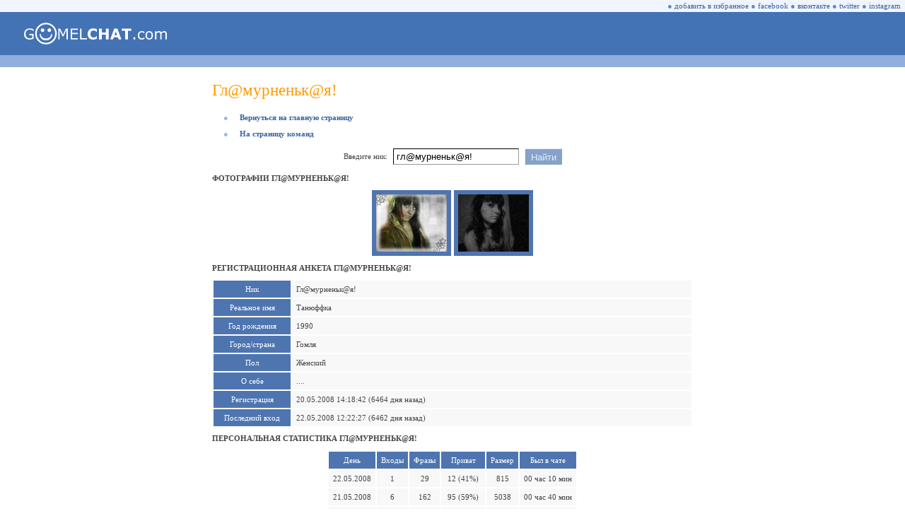

--- FILE ---
content_type: text/html; charset=utf-8
request_url: https://gomelchat.com/%D0%B3%D0%BB%40%D0%BC%D1%83%D1%80%D0%BD%D0%B5%D0%BD%D1%8C%D0%BA%40%D1%8F%21
body_size: 8041
content:
<html lang="ru"><head prefix="og: http://ogp.me/ns# fb: http://ogp.me/ns/fb# website: http://ogp.me/ns/website#"><title>Гл@мурненьк@я! • Гомель Чат</title><link rel="dns-prefetch" href="//www.google-analytics.com"><link rel="preconnect" href="https://www.google-analytics.com" crossorigin><link rel="dns-prefetch" href="//mc.yandex.ru"><link rel="preconnect" href="https://mc.yandex.ru" crossorigin><link rel="shortcut icon" href="/favicon.ico"><link rel="apple-touch-icon" href="/apple-touch-icon.png"><meta charset="UTF-8"><meta name="viewport" content="width=device-width, initial-scale=1, minimal-ui, viewport-fit=cover"><meta name="mobile-web-app-capable" content="yes"><meta name="apple-mobile-web-app-capable" content="yes"><meta name="apple-mobile-web-app-status-bar-style" content="translucent-black"><meta name="apple-mobile-web-app-title" content="Гомель Чат"><meta name="format-detection" content="telephone=no"><link rel="canonical" href="https://gomelchat.com/%D0%B3%D0%BB%40%D0%BC%D1%83%D1%80%D0%BD%D0%B5%D0%BD%D1%8C%D0%BA%40%D1%8F%21"><meta name="description" content="Профиль пользователя Гл@мурненьк@я! в анонимном чате Гомель Чат. Реальное имя, год рождения, город/страна, пол и фотографии."><meta name="twitter:card" content="summary_large_image"><meta name="twitter:site" content="@gomelchat"><meta name="twitter:creator" content="@gomelchat"><meta name="robots" content="noyaca"><meta property="fb:app_id" content="462671954130052"><meta property="og:type" content="website"><meta property="og:locale" content="ru_RU"><meta property="og:site_name" content="Гомель Чат"><meta property="og:url" content="https://gomelchat.com/%D0%B3%D0%BB%40%D0%BC%D1%83%D1%80%D0%BD%D0%B5%D0%BD%D1%8C%D0%BA%40%D1%8F%21"><meta property="og:title" content="Гл@мурненьк@я! • Гомель Чат"><meta property="og:description" content="Профиль пользователя Гл@мурненьк@я! в анонимном чате Гомель Чат. Реальное имя, год рождения, город/страна, пол и фотографии."><meta property="og:image" content="https://gomelchat.com/gomelchat.png"><meta property="og:image:alt" content="Гл@мурненьк@я! • Гомель Чат"><style>@font-face{font-family:'Wingdings';font-display:swap;font-style:normal;font-weight:normal;src:url('/font/wingdings.woff') format('woff')}::-webkit-scrollbar{width:17px;height:17px}::-webkit-scrollbar-button{width:17px;height:17px;background:#90afdd;display:block}::-webkit-scrollbar-thumb{background:#f0f5ff}::-webkit-scrollbar-track{background:#90afdd}::-webkit-scrollbar-corner{background:#90afdd}@-ms-viewport{width:device-width}input,textarea,select,option{-webkit-border-radius:0}select{-webkit-border-radius:0;appearance:none;-webkit-appearance:none;-moz-appearance:none}html,body{height:100%;width:100%;margin:0;padding:0;-webkit-text-size-adjust:100%;-webkit-tap-highlight-color:rgba(0,0,0,0)}OL{padding-left:31px;padding-right:0;margin-left:0;margin-right:0}TD{FONT-FAMILY:Verdana;FONT-SIZE:11px;COLOR:#444444}A:LINK,A:VISITED{TEXT-DECORATION:NONE;COLOR:#39639B}A:ACTIVE{TEXT-DECORATION:NONE;COLOR:#39639B}A:HOVER{TEXT-DECORATION:NONE;COLOR:#FF9900}.pointer:HOVER{TEXT-DECORATION:NONE;COLOR:#FF9900;cursor:pointer}.pointer{TEXT-DECORATION:NONE;COLOR:#39639B;cursor:pointer}.TMN{PADDING-BOTTOM:10px}h1{COLOR:#FF9900;FONT-SIZE:23px;font-weight:normal;PADDING-TOP:10px;PADDING-BOTTOM:8px;margin-top:0;margin-bottom:0}h2{font-size:11px;font-weight:bold;text-transform:uppercase}.error404{font-family:Wingdings;FONT-SIZE:30em;COLOR:#4373B5;font-weight:normal;margin-top:0;margin-bottom:0}.MB{FONT-SIZE:11px;COLOR:#9BB5DE}.MT{FONT-SIZE:11px;COLOR:#6287BF}.MA{FONT-SIZE:11px;COLOR:#9BB5DE;PADDING-LEFT:16px;PADDING-RIGHT:16px}.MR{FONT-SIZE:11px;COLOR:#F08C00;PADDING-LEFT:16px;PADDING-RIGHT:16px}.ME{FONT-SIZE:11px;COLOR:#F08C00}.RE{FONT-SIZE:11px;COLOR:#F08C00;PADDING-LEFT:11px;PADDING-RIGHT:16px}.itext{appearance:none;-webkit-appearance:none;FONT-FAMILY:Arial;font-size:13px;color:black;border-style:solid;BORDER-WIDTH:1px;border-color:#000000 #999999 #999999 #000000;background-color:#FFFFFF;height:23px;margin:0;padding:0;padding-left:4px;padding-right:4px}.isel{appearance:none;-webkit-appearance:none;-moz-appearance:none;FONT-FAMILY:Arial;font-size:13px;color:black;border-style:solid;BORDER-WIDTH:1px;border-color:#000000 #999999 #999999 #000000;height:23px;margin:0;padding:0;padding-top:1px;padding-left:8px;padding-right:7px}.ibut{appearance:none;-webkit-appearance:none;FONT-FAMILY:Arial;font-size:13px;color:#E5EDFA;border-style:solid;BORDER-WIDTH:1px;border-color:#E5EDFA #86A2CA #86A2CA #E5EDFA;background-color:#86A2CA;height:23px;margin:0;padding:0;padding-top:1px;padding-left:8px;padding-right:7px}.title2{color:#FFFFFF;background:#90AFDD}.title{color:#f8f8ff;background:#4E75B0}a.title,a:link.title,a:visited.title,a:hover.title,a:active.title{color:white}.ttr{background:#9999cc}.ttd{font:11px Verdana;color:#ffffff;background:#4E75B0;text-align:center}a:link.ttd{color:#eeeeff}a:active.ttd{color:#ffcccc}a:visited.ttd{color:#eeeeff}a:hover.ttd{color:#ffffff;background:#444477}.btr{background:#F8F8F8;font:11px Verdana}.btd{font:11px Verdana;word-wrap:break-word}.btd2{text-align:center;font:11px Verdana}.nicklist{color:#39639B;font:11px Verdana;font-weight:bold}.nicklist_long{color:#39639B;font:11px Arial}.melist{color:#b07050;font-weight:bold}.clist{font:11px Verdana;color:#005500}.clistc2{font:11px Verdana;color:#ff0000;background:#ffeebb}.clistc0{font:11px Verdana;color:#006600;background:#ddffdd}.clistaway{font:11px Verdana;color:#888888}.tsy{font:16px Tahoma;border-width:1px;border-color:#999999;background-color:#ffffff}.s7{font-size:9px;font-family:Small Fonts}.s8{font-size:11px;font-family:Tahoma}.fraza{font-size:12px;BORDER-WIDTH:0px;color:#666699;BACKGROUND-COLOR:#FFFFFF}.lag_digit{font-size:9px;font-family:Verdana;color:#444444}.smile{cursor:pointer;position:relative;top:1px}img,input[src$=".gif"]{image-rendering:optimizeSpeed;image-rendering:-moz-crisp-edges;image-rendering:-o-crisp-edges;image-rendering:-webkit-optimize-contrast;image-rendering:optimize-contrast;image-rendering:crisp-edges;image-rendering:pixelated;-ms-interpolation-mode:nearest-neighbor}.checks{font-size:0px;width:13px;height:13px}#galleryOverlay{width:100%;height:100%;position:fixed;top:0;left:0;opacity:0;z-index:100000;background-color:#222;background-color:rgba(0,0,0,.8);overflow:hidden;display:none;-moz-transition:opacity 1s ease;-webkit-transition:opacity 1s ease;transition:opacity 1s ease}#galleryOverlay.visible{opacity:1}#gallerySlider{height:100%;left:0;top:0;width:100%;white-space:nowrap;position:absolute;-moz-transition:left 0.4s ease;-webkit-transition:left 0.4s ease;transition:left 0.4s ease}#gallerySlider .placeholder{background:url(/im/preloader.gif) no-repeat center center;height:100%;line-height:1px;text-align:center;width:100%;display:inline-block}#gallerySlider .placeholder:before{content:"";display:inline-block;height:50%;width:1px;margin-right:-1px}#gallerySlider .placeholder img{display:inline-block;max-height:100%;max-width:100%;vertical-align:middle}#gallerySlider.rightSpring{-moz-animation:rightSpring 0.3s;-webkit-animation:rightSpring 0.3s}#gallerySlider.leftSpring{-moz-animation:leftSpring 0.3s;-webkit-animation:leftSpring 0.3s}@-moz-keyframes rightSpring{0%{margin-left:0}50%{margin-left:-30px}100%{margin-left:0}}@-moz-keyframes leftSpring{0%{margin-left:0}50%{margin-left:30px}100%{margin-left:0}}@-webkit-keyframes rightSpring{0%{margin-left:0}50%{margin-left:-30px}100%{margin-left:0}}@-webkit-keyframes leftSpring{0%{margin-left:0}50%{margin-left:30px}100%{margin-left:0}}#prevArrow,#nextArrow{border:none;text-decoration:none;background:url(/im/arrows.png) no-repeat;opacity:.5;cursor:pointer;position:absolute;width:43px;height:58px;top:50%;margin-top:-29px;-moz-transition:opacity 0.2s ease;-webkit-transition:opacity 0.2s ease;transition:opacity 0.2s ease}#prevArrow:hover,#nextArrow:hover{opacity:1}#prevArrow{background-position:left top;left:40px}#nextArrow{background-position:right top;right:40px}</style><script>(function(i,s,o,g,r,a,m){i.GoogleAnalyticsObject=r;i[r]=i[r]||function(){(i[r].q=i[r].q||[]).push(arguments)},i[r].l=1*new Date();a=s.createElement(o),m=s.getElementsByTagName(o)[0];a.async=1;a.src=g;m.parentNode.insertBefore(a,m)})(window,document,'script','https://www.google-analytics.com/analytics.js','ga');ga('create','UA-106045893-1','auto');ga('send','pageview');</script><script>(function(d,w,c){(w[c]=w[c]||[]).push(function(){try{w.yaCounter46130274=new Ya.Metrika({id:46130274,clickmap:!0,trackLinks:!0,accurateTrackBounce:!0})}catch(e){}});var n=d.getElementsByTagName("script")[0],s=d.createElement("script"),f=function(){n.parentNode.insertBefore(s,n)};s.type="text/javascript";s.async=!0;s.src="https://mc.yandex.ru/metrika/watch.js";if(w.opera=="[object Opera]"){d.addEventListener("DOMContentLoaded",f,!1)}else{f()}})(document,window,"yandex_metrika_callbacks");</script><noscript><img src="https://mc.yandex.ru/watch/46130274" style="position:absolute;left:-9999px" alt=""></noscript><script defer>function rudr_favorite(a){pageTitle='Гомель Чат';pageURL='https://gomelchat.com/';try{eval("window.external.AddFa-vorite(pageURL, pageTitle)".replace(/-/g,''));}
catch(e){try{window.sidebar.addPanel(pageTitle,pageURL,"");}
catch(e){if(typeof(opera)=="object"){a.rel="sidebar";a.title=pageTitle;a.url=pageURL;return true;}else{alert('Нажмите '+(navigator.userAgent.toLowerCase().indexOf('mac')!=-1?'Cmd':'Ctrl')+'+D чтобы добавить Гомель Чат в избранное.');}}}
return false;}</script></head><body><TABLE CELLSPACING=0 CELLPADDING=0 BORDER=0 WIDTH=100% HEIGHT=100%><TR VALIGN=TOP><TD><TABLE CELLSPACING=0 CELLPADDING=0 BORDER=0 WIDTH=100% BGCOLOR=#F0F5FF><TR><TD HEIGHT=17 ALIGN=RIGHT><SPAN CLASS=MT>&#9679;</SPAN>&nbsp;<span class=pointer onclick="return rudr_favorite(this);" TITLE="добавить Гомель Чат в избранное">добавить в избранное</span>&nbsp;<SPAN CLASS=MT>&#9679;</SPAN>&nbsp;<a class=pointer href="https://facebook.com/gomelchat" target="_blank" TITLE="Гомель Чат на Facebook" rel="nofollow">facebook</a>&nbsp;<SPAN CLASS=MT>&#9679;</SPAN>&nbsp;<a class=pointer href="https://vk.com/gomelchat" target="_blank" TITLE="Гомель Чат на Вконтакте" rel="nofollow">вконтакте</a>&nbsp;<SPAN CLASS=MT>&#9679;</SPAN>&nbsp;<a class=pointer href="https://twitter.com/gomelchat" target="_blank" TITLE="Гомель Чат на Twitter" rel="nofollow">twitter</a>&nbsp;<SPAN CLASS=MT>&#9679;</SPAN>&nbsp;<a class=pointer href="https://instagram.com/gomelchat" target="_blank" TITLE="Гомель Чат на Instagram" rel="nofollow">instagram</a>&nbsp;&nbsp;</TD></TR></TABLE><TABLE CELLSPACING=0 CELLPADDING=0 BORDER=0 WIDTH=100% BGCOLOR=#4373B5><TR><TD HEIGHT=61><A HREF="/"><img src=/im/gomelchat.svg width=202 height=31 border=0 hspace=34 alt="Анонимный чат • Гомель Чат" title="Анонимный чат • Гомель Чат"></A></TD><TD WIDTH=100% ALIGN=CENTER><TABLE CELLSPACING=0 CELLPADDING=0 BORDER=0 WIDTH=100%><TR><TD ALIGN=CENTER></TD></TR></TABLE></TD><TD WIDTH=34></TD></TR></TABLE><TABLE CELLSPACING=0 CELLPADDING=0 BORDER=0 WIDTH=100% BGCOLOR=#90AFDD><TR><TD HEIGHT=17></TD></TR></TABLE><TABLE CELLSPACING=0 CELLPADDING=10 BORDER=0 WIDTH=100% ALIGN=CENTER BGCOLOR=#FFFFFF style="width:100%;min-width:600px;max-width:700px;display:block"><TR><TD VALIGN=TOP><h1>Гл@мурненьк@я!</h1><P><SPAN CLASS=MA>&#9679;</SPAN><a href='/'><b>Вернуться на главную страницу</b></a></P><P><SPAN CLASS=MA>&#9679;</SPAN><a href=/operation><b>На страницу команд</b></a></P><script defer>function changenav(){window.location.href='/'+document.forms[0].elements.username.value;return!1};</script><form action=/ method=get style="font-size:0px" onsubmit="return changenav();"><input type=hidden name=ID value=ef136e580fa7aedac9e8e83f74eb9e5f><TABLE CELLSPACING=0 CELLPADDING=4 BORDER=0 ALIGN=CENTER><TR><TD>Введите ник:</TD><TD><input class=itext type=text name='username' value="гл@мурненьк@я!" maxlength=16></TD><TD><input class=ibut type=submit value="Найти"></TD></TR></TABLE></form><h2>Фотографии гл@мурненьк@я!</h2><TABLE CELLSPACING='0' CELLPADDING='0' BORDER='0' ALIGN='CENTER'><TR></TR><TR><TD ALIGN='CENTER'><TABLE CELLSPACING='2' CELLPADDING='6' BORDER='0' ALIGN='CENTER'><TR><TD CLASS='ttd' id='thumbs'><A TARGET='_blank' HREF='/im/photo/b/1211282421.jpg' title='гл@мурненьк@я!'><IMG SRC='/im/photo/s/1211282421.jpg' BORDER='0' alt='гл@мурненьк@я!'></A></TD></TR>
</TABLE></TD><TD ALIGN='CENTER'><TABLE CELLSPACING='2' CELLPADDING='6' BORDER='0' ALIGN='CENTER'><TR><TD CLASS='ttd' id='thumbs'><A TARGET='_blank' HREF='/im/photo/b/1211283907.jpg' title='гл@мурненьк@я!'><IMG SRC='/im/photo/s/1211283907.jpg' BORDER='0' alt='гл@мурненьк@я!'></A></TD></TR>
</TABLE></TD></TR></TABLE><h2>Регистрационная анкета гл@мурненьк@я!</h2><table border=0 cellspacing=2 cellpadding=6 align=center width=100% style='table-layout:fixed'><tr class=ttr><td class=ttd width=97 valign=top nowrap>Ник</td><td class=btr><span class=btd>Гл@мурненьк@я!</span></td></tr><tr class=ttr><td class=ttd width=97 valign=top nowrap>Реальное имя</td><td class=btr><span class=btd>Танюффка</span></td></tr><tr class=ttr><td class=ttd width=97 valign=top nowrap>Год рождения</td><td class=btr><span class=btd>1990</span></td></tr><tr class=ttr><td class=ttd width=97 valign=top nowrap>Город/страна</td><td class=btr><span class=btd>Гомля</span></td></tr><tr class=ttr><td class=ttd width=97 valign=top nowrap>Пол</td><td class=btr><span class=btd>Женский</span></td></tr><tr class=ttr><td class=ttd width=97 valign=top nowrap>О себе</td><td class=btr><span class=btd>....</span></td></tr><tr class=ttr><td class=ttd width=97 valign=top nowrap>Регистрация</td><td class=btr><span class=btd>20.05.2008 14:18:42 (6464 дня назад)</span></td></tr><tr class=ttr><td class=ttd width=97 valign=top nowrap>Последний вход</td><td class=btr><span class=btd>22.05.2008 12:22:27 (6462 дня назад)</span></td></tr>
</table><h2>Персональная статистика гл@мурненьк@я!</h2><P><table border=0 cellspacing=2 cellpadding=6 align=center><Tr class=ttr><td class=ttd>День</td><td class=ttd>Входы</td><td class=ttd>Фразы</td><td class=ttd title='Кол-во приватных сообщений из числа общего кол-ва сообщений'>Приват</td><td class=ttd title='Размер всех сообщений в байтах'>Размер</td><td class=ttd title='Сколько времени был в чате (погрешность 5 мин)'>Был в чате</td></tr><tr class=btr><td class=btd2>22.05.2008</td><td class=btd2>1</td><td class=btd2>29</td><td class=btd2>12 (41%)</td><td class=btd2>815</td><td class=btd2>00 час 10 мин</td></tr><tr class=btr><td class=btd2>21.05.2008</td><td class=btd2>6</td><td class=btd2>162</td><td class=btd2>95 (59%)</td><td class=btd2>5038</td><td class=btd2>00 час 40 мин</td></tr><tr class=btr><td class=btd2>20.05.2008</td><td class=btd2>3</td><td class=btd2>99</td><td class=btd2>49 (49%)</td><td class=btd2>4089</td><td class=btd2>00 час 45 мин</td></tr><Tr class=ttr><td class=ttd>Месяц</td><td class=ttd>Входы</td><td class=ttd>Фразы</td><td class=ttd title='Кол-во приватных сообщений из числа общего кол-ва сообщений'>Приват</td><td class=ttd title='Размер всех сообщений в байтах'>Размер</td><td class=ttd title='Сколько времени был в чате (погрешность 5 мин)'>Был в чате</td></tr><tr class=btr><td class=btd2>май 2008</td><td class=btd2>10</td><td class=btd2>290</td><td class=btd2>156 (54%)</td><td class=btd2>9942</td><td class=btd2>01 час 35 мин</td></tr></table></P></TD></TR></TABLE></TD></TR><TR><TD VALIGN=BOTTOM><TABLE CELLSPACING=0 CELLPADDING=0 BORDER=0 WIDTH=100% BGCOLOR=#90AFDD><TR><TD HEIGHT=5></TD></TR></TABLE><TABLE CELLSPACING=0 CELLPADDING=0 BORDER=0 WIDTH=100% BGCOLOR=#4373B4><TR><TD WIDTH=100% HEIGHT=20 ALIGN=LEFT STYLE="COLOR:#FFFFFF">&nbsp;&nbsp;Copyright &copy; 2003-2026 GOMEL<B>CHAT</B>.com</TD></TR></TABLE></TD></TR></TABLE><script src="/js/jquery-1.12.4.min.js"></script><script src="/js/touchTouch.js"></script><script async>$(document).ready(function(){ $('#thumbs a').touchTouch();});</script></body></html>
